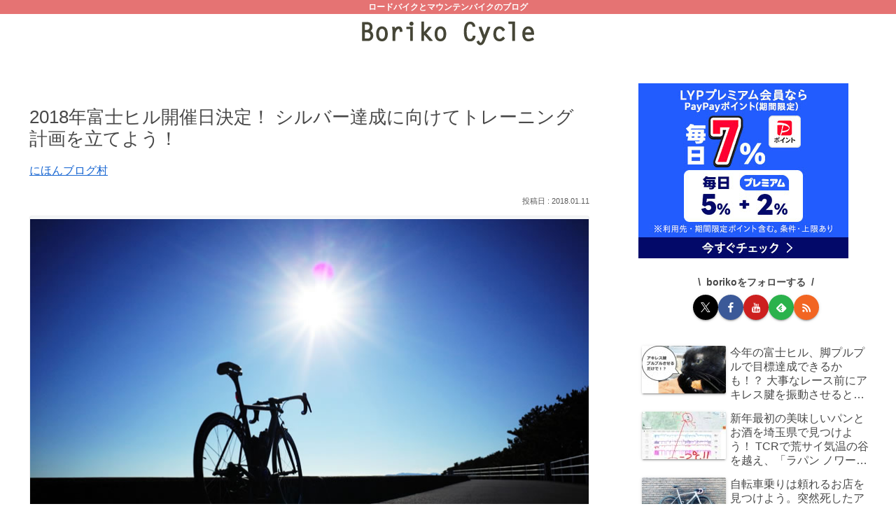

--- FILE ---
content_type: text/html; charset=utf-8
request_url: https://www.google.com/recaptcha/api2/aframe
body_size: 269
content:
<!DOCTYPE HTML><html><head><meta http-equiv="content-type" content="text/html; charset=UTF-8"></head><body><script nonce="Fd0g1pdhUATFTmFzWnNSZw">/** Anti-fraud and anti-abuse applications only. See google.com/recaptcha */ try{var clients={'sodar':'https://pagead2.googlesyndication.com/pagead/sodar?'};window.addEventListener("message",function(a){try{if(a.source===window.parent){var b=JSON.parse(a.data);var c=clients[b['id']];if(c){var d=document.createElement('img');d.src=c+b['params']+'&rc='+(localStorage.getItem("rc::a")?sessionStorage.getItem("rc::b"):"");window.document.body.appendChild(d);sessionStorage.setItem("rc::e",parseInt(sessionStorage.getItem("rc::e")||0)+1);localStorage.setItem("rc::h",'1768484619743');}}}catch(b){}});window.parent.postMessage("_grecaptcha_ready", "*");}catch(b){}</script></body></html>